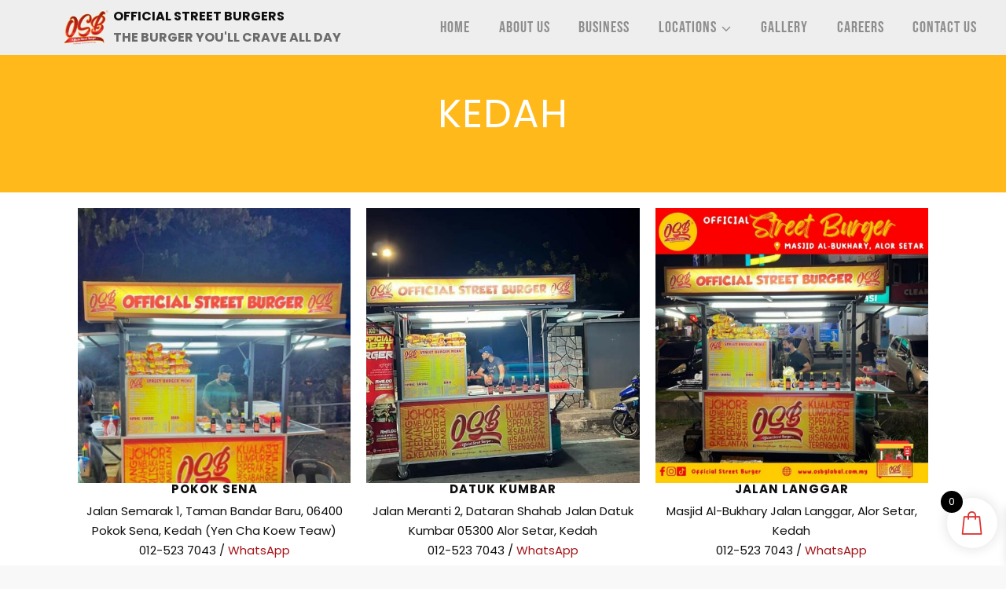

--- FILE ---
content_type: text/css
request_url: https://osbglobal.com.my/wp-content/uploads/elementor/css/post-905.css?ver=1768904037
body_size: 255
content:
.elementor-kit-905{--e-global-color-primary:#6EC1E4;--e-global-color-secondary:#54595F;--e-global-color-text:#7A7A7A;--e-global-color-accent:#61CE70;--e-global-color-kadence1:#a5141a;--e-global-color-kadence2:#ffb91a;--e-global-color-kadence3:#0e0e0e;--e-global-color-kadence4:#383838;--e-global-color-kadence5:#6b6b6b;--e-global-color-kadence6:#8d8d8d;--e-global-color-kadence7:#eeeeee;--e-global-color-kadence8:#f8f8f8;--e-global-color-kadence9:#ffffff;--e-global-color-45aa6dd:#FBFF00;--e-global-typography-primary-font-family:"Roboto";--e-global-typography-primary-font-weight:600;--e-global-typography-secondary-font-family:"Roboto Slab";--e-global-typography-secondary-font-weight:400;--e-global-typography-text-font-family:"Roboto";--e-global-typography-text-font-weight:400;--e-global-typography-accent-font-family:"Roboto";--e-global-typography-accent-font-weight:500;}.elementor-kit-905.el-is-editing{--global-palette1:#a5141a;--global-palette2:#ffb91a;--global-palette3:#0e0e0e;--global-palette4:#383838;--global-palette5:#6b6b6b;--global-palette6:#8d8d8d;--global-palette7:#eeeeee;--global-palette8:#f8f8f8;--global-palette9:#ffffff;}.elementor-kit-905 e-page-transition{background-color:#FFBC7D;}.elementor-section.elementor-section-boxed > .elementor-container{max-width:1140px;}.e-con{--container-max-width:1140px;}.elementor-widget:not(:last-child){--kit-widget-spacing:20px;}.elementor-element{--widgets-spacing:20px 20px;--widgets-spacing-row:20px;--widgets-spacing-column:20px;}{}h1.entry-title{display:var(--page-title-display);}@media(max-width:1024px){.elementor-section.elementor-section-boxed > .elementor-container{max-width:700px;}.e-con{--container-max-width:700px;}}@media(max-width:767px){.elementor-section.elementor-section-boxed > .elementor-container{max-width:767px;}.e-con{--container-max-width:767px;}}

--- FILE ---
content_type: text/css
request_url: https://osbglobal.com.my/wp-content/uploads/elementor/css/post-5456.css?ver=1768904800
body_size: 447
content:
.elementor-5456 .elementor-element.elementor-element-96e2528:not(.elementor-motion-effects-element-type-background), .elementor-5456 .elementor-element.elementor-element-96e2528 > .elementor-motion-effects-container > .elementor-motion-effects-layer{background-color:var( --e-global-color-kadence2 );}.elementor-5456 .elementor-element.elementor-element-96e2528{transition:background 0.3s, border 0.3s, border-radius 0.3s, box-shadow 0.3s;padding:40px 0px 40px 0px;}.elementor-5456 .elementor-element.elementor-element-96e2528 > .elementor-background-overlay{transition:background 0.3s, border-radius 0.3s, opacity 0.3s;}.elementor-5456 .elementor-element.elementor-element-cc2a258 > .elementor-element-populated{transition:background 0.3s, border 0.3s, border-radius 0.3s, box-shadow 0.3s;}.elementor-5456 .elementor-element.elementor-element-cc2a258 > .elementor-element-populated > .elementor-background-overlay{transition:background 0.3s, border-radius 0.3s, opacity 0.3s;}.elementor-5456 .elementor-element.elementor-element-595f6e0{text-align:center;}.elementor-5456 .elementor-element.elementor-element-595f6e0 .elementor-heading-title{color:var( --e-global-color-kadence9 );}.elementor-5456 .elementor-element.elementor-element-f5607dd{--display:flex;--flex-direction:row;--container-widget-width:initial;--container-widget-height:100%;--container-widget-flex-grow:1;--container-widget-align-self:stretch;--flex-wrap-mobile:wrap;--gap:0px 0px;--row-gap:0px;--column-gap:0px;}.elementor-5456 .elementor-element.elementor-element-1c7e004{--display:flex;--flex-direction:column;--container-widget-width:100%;--container-widget-height:initial;--container-widget-flex-grow:0;--container-widget-align-self:initial;--flex-wrap-mobile:wrap;}.elementor-5456 .elementor-element.elementor-element-8a9a360{text-align:center;}.elementor-5456 .elementor-element.elementor-element-8a9a360 img{height:350px;object-fit:cover;object-position:center center;}.elementor-5456 .elementor-element.elementor-element-63dd4be{text-align:center;}.elementor-5456 .elementor-element.elementor-element-63dd4be .elementor-heading-title{font-size:15px;font-weight:bold;}.elementor-5456 .elementor-element.elementor-element-e769c21{text-align:center;color:var( --e-global-color-kadence3 );}.elementor-5456 .elementor-element.elementor-element-36c24f6{--display:flex;--flex-direction:column;--container-widget-width:100%;--container-widget-height:initial;--container-widget-flex-grow:0;--container-widget-align-self:initial;--flex-wrap-mobile:wrap;}.elementor-5456 .elementor-element.elementor-element-d9d6d16{text-align:center;}.elementor-5456 .elementor-element.elementor-element-d9d6d16 img{height:350px;object-fit:cover;object-position:center center;}.elementor-5456 .elementor-element.elementor-element-92b2fef{text-align:center;}.elementor-5456 .elementor-element.elementor-element-92b2fef .elementor-heading-title{font-size:15px;font-weight:bold;}.elementor-5456 .elementor-element.elementor-element-22beacd{text-align:center;color:var( --e-global-color-kadence3 );}.elementor-5456 .elementor-element.elementor-element-1c3b44a{--display:flex;--flex-direction:column;--container-widget-width:100%;--container-widget-height:initial;--container-widget-flex-grow:0;--container-widget-align-self:initial;--flex-wrap-mobile:wrap;}.elementor-5456 .elementor-element.elementor-element-8dda8bf{text-align:center;}.elementor-5456 .elementor-element.elementor-element-8dda8bf img{height:350px;object-fit:cover;object-position:center center;}.elementor-5456 .elementor-element.elementor-element-79e4cdd{text-align:center;}.elementor-5456 .elementor-element.elementor-element-79e4cdd .elementor-heading-title{font-size:15px;font-weight:bold;}.elementor-5456 .elementor-element.elementor-element-3929359{text-align:center;color:var( --e-global-color-kadence3 );}.elementor-5456 .elementor-element.elementor-element-4270273{--display:flex;--flex-direction:row;--container-widget-width:initial;--container-widget-height:100%;--container-widget-flex-grow:1;--container-widget-align-self:stretch;--flex-wrap-mobile:wrap;--gap:0px 0px;--row-gap:0px;--column-gap:0px;}.elementor-5456 .elementor-element.elementor-element-959a9ef{--display:flex;--flex-direction:column;--container-widget-width:100%;--container-widget-height:initial;--container-widget-flex-grow:0;--container-widget-align-self:initial;--flex-wrap-mobile:wrap;}.elementor-5456 .elementor-element.elementor-element-460cfd2{text-align:center;}.elementor-5456 .elementor-element.elementor-element-460cfd2 img{height:350px;object-fit:cover;object-position:center center;}.elementor-5456 .elementor-element.elementor-element-5dcba11{text-align:center;}.elementor-5456 .elementor-element.elementor-element-5dcba11 .elementor-heading-title{font-size:15px;font-weight:bold;}.elementor-5456 .elementor-element.elementor-element-8bd1d32{text-align:center;color:var( --e-global-color-kadence3 );}.elementor-5456 .elementor-element.elementor-element-fed70e5{--display:flex;--flex-direction:column;--container-widget-width:100%;--container-widget-height:initial;--container-widget-flex-grow:0;--container-widget-align-self:initial;--flex-wrap-mobile:wrap;}.elementor-5456 .elementor-element.elementor-element-0c3c60f{text-align:center;}.elementor-5456 .elementor-element.elementor-element-0c3c60f img{height:350px;object-fit:cover;object-position:center center;}.elementor-5456 .elementor-element.elementor-element-29c7c0e{--display:flex;--flex-direction:column;--container-widget-width:100%;--container-widget-height:initial;--container-widget-flex-grow:0;--container-widget-align-self:initial;--flex-wrap-mobile:wrap;}.elementor-5456 .elementor-element.elementor-element-c4ec466{text-align:center;}.elementor-5456 .elementor-element.elementor-element-c4ec466 img{height:350px;object-fit:cover;object-position:center center;}@media(min-width:768px){.elementor-5456 .elementor-element.elementor-element-1c7e004{--width:50%;}.elementor-5456 .elementor-element.elementor-element-36c24f6{--width:50%;}.elementor-5456 .elementor-element.elementor-element-1c3b44a{--width:50%;}.elementor-5456 .elementor-element.elementor-element-959a9ef{--width:50%;}.elementor-5456 .elementor-element.elementor-element-fed70e5{--width:50%;}.elementor-5456 .elementor-element.elementor-element-29c7c0e{--width:50%;}}